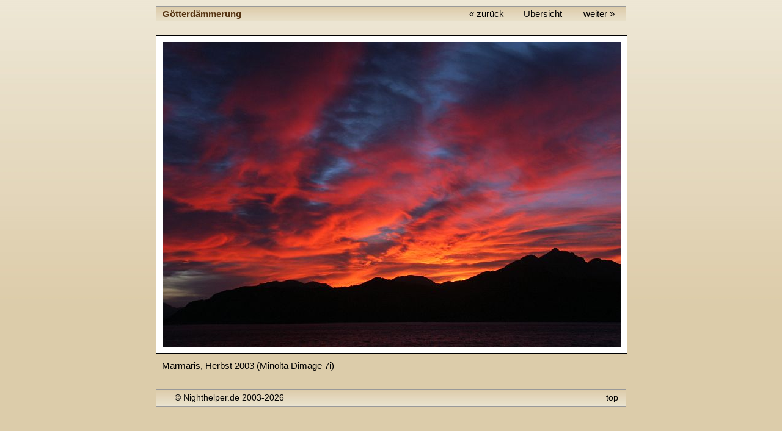

--- FILE ---
content_type: text/html; charset=UTF-8
request_url: http://nighthelper.de/fotos_natur.php?id=m2878
body_size: 830
content:


<!DOCTYPE HTML PUBLIC "-//W3C//DTD HTML 4.01 Transitional//EN"
       "http://www.w3.org/TR/html4/transitional.dtd">

<html>
<head>
  <title>Nighthelper - Fotogalerie Natur  - Götterdämmerung </title>
  <meta http-equiv="Content-Type" content="text/html; charset=utf-8">
  <meta name="robots" content="index, follow">
  <link rel="SHORTCUT ICON" href="favicon.ico">
  <style type="text/css">@import url(style.css);</style>
  <script src="includes/iehoverscript.js" type="text/javascript"></script>

</head>
<body><a name="oben"></a><div id="haupthoehe">&nbsp;</div>
<div id="mainsite">

<div id="topzeile">
<div id="linkstitel">Götterdämmerung</div><ul id="Fotonavi"><li class="rechtsmenue"><a href="fotos_natur.php?id=m2305">weiter &raquo;</a></li><li class="rechtsmenue"><a href="fotos_natur.php">Übersicht</a></li><li class="rechtsmenue"><a href="fotos_natur.php?id=04593">&laquo; zurück</a></li></ul><br clear="all"></div>


<br><div id="foto"><div style="float:left; background-image:url(fotos_natur/Img_m2878_1x1.jpg)"><img src="_gfx/space.gif" width="375" height="250"></div><div style="float:left; background-image:url(fotos_natur/Img_m2878_1x2.jpg)"><img src="_gfx/space.gif" width="375" height="250"></div><br clear="all"><div style="float:left; background-image:url(fotos_natur/Img_m2878_2x1.jpg)"><img src="_gfx/space.gif" width="375" height="250"></div><div style="float:left; background-image:url(fotos_natur/Img_m2878_2x2.jpg)"><img src="_gfx/space.gif" width="375" height="250"></div><br clear="all"></div><p id="fototext">Marmaris, Herbst 2003 (Minolta Dimage 7i)<br><br></p>
<div id="fusszeile">
    <div class="linksmenue"><a href="http://www.nighthelper.de/">&copy; Nighthelper.de 2003-2026</a></div><div class="rechtsmenue"><a href="#oben">top</a></div><br clear="all"></div>

</div>
<br><br>
</body>
</html>


--- FILE ---
content_type: text/css
request_url: http://nighthelper.de/style.css
body_size: 4259
content:
/* Nighthelper.de Stylesheet */

html , body { background-image:url(_gfx/seitenbg.jpg); background-repeat:repeat-x; background-color:#DCCCAA; margin:0px; padding:0px; width:100%;
                       font-family:verdana,arial,sans-serif; font-size:0.98em; line-height:1.5em;
                    }
#haupthoehe { position:absolute;top:101%;left:0;width:1px;height:1px;line-height:1px;padding:0;margin:0;border:none;z-index:-1;font-size:1px;background:transparent; }
#mainsite { width:770px; margin:auto; margin-top:10px; }

#topzeile { border:1px solid #999999; margin:0px; padding:0px; background-color:#ECE5D2; background-image:url(_gfx/zeilenbg.jpg); background-repeat:repeat-x; }

ul#Navigation { margin:0px; padding:0px; }
ul#Navigation li { list-style:none; margin:0px; padding:0px; width:150px; }
ul#Navigation li ul { display:none; position:absolute; margin:0px; padding:0px; }  /* Unternavigation ausblenden */
ul#Navigation li ul li { margin:0px; margin-top:5px; margin-bottom:5px; padding:0px; }
ul#Navigation li:hover ul { display: block;  width:150px; background-color:#ECE5D2; border:1px solid #666666; padding-bottom:1em; }  /* Unternavigation einblenden */
.linksmenue { float:left; }
.rechtsmenue { float:right; }
ul#Navigation li a { display:block;  width:95%; color:#000000; padding:0px; padding-left:5px; margin:0px; text-decoration:none; text-align:left; }
ul#Navigation li a:hover { color:#FFFFFF; background-color:#ECE5D2; background-image:url(_gfx/zeilenbg.jpg); background-repeat:repeat-x; }
  
#content { padding:10px; padding-top:20px; background-color:#F8F2E8; line-height:1.3em; }
 
h1 { font-size: 1.2em; margin-top:0px; color:#664422;  }
h2 { font-size: 1.0em; margin-top:0px; color:#664422;  }

p { text-align:justify;  line-height:1.4em; }
p.text { text-align:justify; line-height:1.4em; }

/**
p.text:first-letter { font-weight:bold; color:#664422; font-size:1.2em; }
**/

.mittig { text-align:center; }
a.textlink { color:#000000; text-decoration:underline; }
a.textlink:hover {background-color:#E8DDC7; }

.gruen { font-size:0.95em; color:#226622; font-style:italic; }
.kleingrau { font-size:0.95em; color:#666666; margin-right:30px; margin-left:30px}
a.graulink { color:#666666; text-decoration:underline; }
a.graulink:hover {background-color:#E8DDC7; }

.bildrechts { float:right; margin-left:20px; padding:3px; border:1px solid #999999; background-color:#FFFFFF; }
.bildlinks { float:left; margin-right:20px; padding:3px; border:1px solid #999999; background-color:#FFFFFF; }
.bild { margin-right:20px; padding:3px; border:1px solid #999999; background-color:#FFFFFF; }

#linkul { width:100%;  margin:0px; padding:0px; }
#linkul li { list-style-type:none; margin:0px; padding:0px;  margin-bottom:5px; }
#linkul li.listueberschrift { margin-top:2em; border-bottom:1px solid #999999; }
#linkul li h2 { text-align:right; }
#linkul li div { width:15em; float:left; }

#fusszeile { font-size:0.9em; color:#666666; border:1px solid #999999; margin:0px; padding:2px; padding-left:10px; background-color:#ECE5D2; background-image:url(_gfx/zeilenbg.jpg); background-repeat:repeat-x; }
#fusszeile a { color:#000000; text-decoration:none;  margin-right:10px; margin-left:20px; }
#fusszeile a:hover { color:#FFFFFF; }

/* Thumbausgabe */

.thumb { float:left; margin:10px;  }
.thumb a { border:1px solid #999999; padding:5px; width:90px; height:60px; display:block; color:#000000; background-color:#FFFFFF; }
.thumb a:hover { border:1px solid #000000; background-color:#E9DDC9; }
.thumbimg { border:0px; background-color:#FFFFFF; }

/* Fotoausgabe */

#foto { width:750px; height:500px; border:1px solid #000000; background-color:#FFFFFF; padding:10px; }
#fototext { margin:0px; padding:10px; line-height:1.3em; text-align:justify; }
#linkstitel { float:left; padding-left:10px; font-weight:bold; color:#553311; }

ul#Fotonavi { margin:0px; padding:0px; }
ul#Fotonavi li { list-style:none; margin:0px; padding:0px; padding-right:5px; padding-left:10px; }
ul#Fotonavi li a { display:block;  width:5em; color:#000000; padding:0px; margin:0px; text-decoration:none; text-align:center; }
ul#Fotonavi li a:hover { color:#FFFFFF; background-color:#ECE5D2; background-image:url(_gfx/zeilenbg.jpg); background-repeat:repeat-x; }

/* eof */


--- FILE ---
content_type: text/javascript
request_url: http://nighthelper.de/includes/iehoverscript.js
body_size: 769
content:
if(window.navigator.systemLanguage && !window.navigator.language) {
  function hoverIE() {
    var LI = document.getElementById("Navigation").firstChild;
    do {
      if (sucheUL(LI.firstChild)) {
        LI.onmouseover=einblenden; LI.onmouseout=ausblenden;
      }
      LI = LI.nextSibling;
    }
    while(LI);
  }

  function sucheUL(UL) {
    do {
      if(UL) UL = UL.nextSibling;
      if(UL && UL.nodeName == "UL") return UL;
    }
    while(UL);
    return false;
  }

  function einblenden() {
    var UL = sucheUL(this.firstChild);
    UL.style.display = "block"; UL.style.backgroundColor = "#ECE5D2"; UL.style.border = "solid #999999 1px";
  }
  function ausblenden() {
    sucheUL(this.firstChild).style.display = "none";
  }

  window.onload=hoverIE;
}
